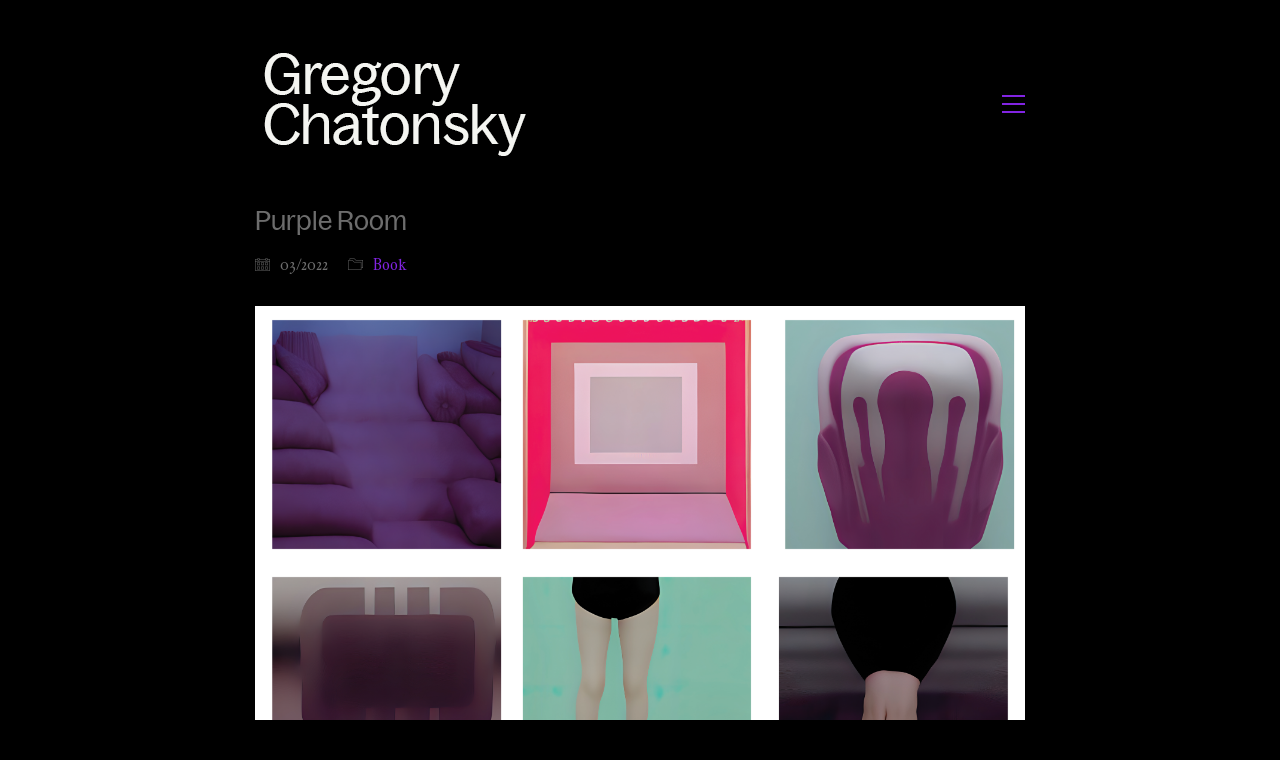

--- FILE ---
content_type: text/css
request_url: http://chatonsky.net/style.css?ver=3.30
body_size: 169
content:
@font-face {
font-family: "CustomFont";
src: url("http://chatonsky.net/files/fonts/b.eot");
src: url("http://chatonsky.net/files/fonts/b.woff") format("woff"),
url("http://chatonsky.net/files/fonts/b.otf") format("opentype"),
url("http://chatonsky.net/files/fonts/b.svg#filename") format("svg");
url('http://chatonsky.net/files/fonts/b.ttf') format('truetype'), 
}